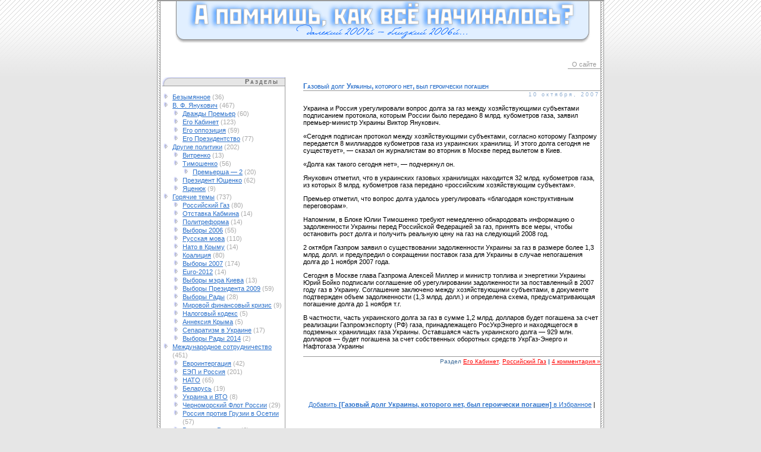

--- FILE ---
content_type: text/html; charset=UTF-8
request_url: http://ya2004.com.ua/2007/10/10/758/
body_size: 10786
content:
<!DOCTYPE html PUBLIC "-//W3C//DTD XHTML 1.0 Transitional//EN" "http://www.w3.org/TR/xhtml1/DTD/xhtml1-transitional.dtd">
<html xmlns="http://www.w3.org/1999/xhtml">

<head profile="http://gmpg.org/xfn/11">
	<meta http-equiv="Content-Type" content="text/html; charset=UTF-8" />

	<title>Газовый долг Украины, которого нет, был героически погашен | Официальный Сайт не Виктора Януковича и даже не Ющенко, но всё-же... @ Официальный Сайт не Виктора Януковича и даже не Ющенко, но всё-же&#8230;</title>
	
	<style type="text/css" media="screen">
		@import url( http://ya2004.com.ua/wp-content/themes/V4NY10/style.css );
	</style>


		<!-- All in One SEO 4.0.18 -->
		<meta name="description" content="Украина и Россия урегулировали вопрос долга за газ между хозяйствующими субъектами подписанием протокола, которым России было передано 8 млрд. кубометров газа, заявил премьер-министр Украины Виктор Янукович. «Сегодня подписан протокол между хозяйствующими субъектами, согласно которому Газпрому передается 8 миллиардов кубометров газа из украинских хранилищ. И этого долга сегодня не существует», — сказал он журналистам во вторник […]"/>
		<link rel="canonical" href="http://ya2004.com.ua/2007/10/10/758/" />
		<meta property="og:site_name" content="Официальный Сайт не Виктора Януковича и даже не Ющенко, но всё-же... | Былое и Думы" />
		<meta property="og:type" content="article" />
		<meta property="og:title" content="Газовый долг Украины, которого нет, был героически погашен | Официальный Сайт не Виктора Януковича и даже не Ющенко, но всё-же..." />
		<meta property="og:description" content="Украина и Россия урегулировали вопрос долга за газ между хозяйствующими субъектами подписанием протокола, которым России было передано 8 млрд. кубометров газа, заявил премьер-министр Украины Виктор Янукович. «Сегодня подписан протокол между хозяйствующими субъектами, согласно которому Газпрому передается 8 миллиардов кубометров газа из украинских хранилищ. И этого долга сегодня не существует», — сказал он журналистам во вторник […]" />
		<meta property="og:url" content="http://ya2004.com.ua/2007/10/10/758/" />
		<meta property="article:published_time" content="2007-10-10T05:31:18Z" />
		<meta property="article:modified_time" content="2007-10-10T05:31:18Z" />
		<meta property="twitter:card" content="summary" />
		<meta property="twitter:domain" content="ya2004.com.ua" />
		<meta property="twitter:title" content="Газовый долг Украины, которого нет, был героически погашен | Официальный Сайт не Виктора Януковича и даже не Ющенко, но всё-же..." />
		<meta property="twitter:description" content="Украина и Россия урегулировали вопрос долга за газ между хозяйствующими субъектами подписанием протокола, которым России было передано 8 млрд. кубометров газа, заявил премьер-министр Украины Виктор Янукович. «Сегодня подписан протокол между хозяйствующими субъектами, согласно которому Газпрому передается 8 миллиардов кубометров газа из украинских хранилищ. И этого долга сегодня не существует», — сказал он журналистам во вторник […]" />
		<script type="application/ld+json" class="aioseo-schema">
			{"@context":"https:\/\/schema.org","@graph":[{"@type":"WebSite","@id":"http:\/\/ya2004.com.ua\/#website","url":"http:\/\/ya2004.com.ua\/","name":"\u041e\u0444\u0438\u0446\u0438\u0430\u043b\u044c\u043d\u044b\u0439 \u0421\u0430\u0439\u0442 \u043d\u0435 \u0412\u0438\u043a\u0442\u043e\u0440\u0430 \u042f\u043d\u0443\u043a\u043e\u0432\u0438\u0447\u0430 \u0438 \u0434\u0430\u0436\u0435 \u043d\u0435 \u042e\u0449\u0435\u043d\u043a\u043e, \u043d\u043e \u0432\u0441\u0451-\u0436\u0435...","description":"\u0411\u044b\u043b\u043e\u0435 \u0438 \u0414\u0443\u043c\u044b","publisher":{"@id":"http:\/\/ya2004.com.ua\/#organization"}},{"@type":"Organization","@id":"http:\/\/ya2004.com.ua\/#organization","name":"\u041e\u0444\u0438\u0446\u0438\u0430\u043b\u044c\u043d\u044b\u0439 \u0421\u0430\u0439\u0442 \u043d\u0435 \u0412\u0438\u043a\u0442\u043e\u0440\u0430 \u042f\u043d\u0443\u043a\u043e\u0432\u0438\u0447\u0430 \u0438 \u0434\u0430\u0436\u0435 \u043d\u0435 \u042e\u0449\u0435\u043d\u043a\u043e, \u043d\u043e \u0432\u0441\u0451-\u0436\u0435...","url":"http:\/\/ya2004.com.ua\/"},{"@type":"BreadcrumbList","@id":"http:\/\/ya2004.com.ua\/2007\/10\/10\/758\/#breadcrumblist","itemListElement":[{"@type":"ListItem","@id":"http:\/\/ya2004.com.ua\/#listItem","position":"1","item":{"@id":"http:\/\/ya2004.com.ua\/#item","name":"\u0413\u043b\u0430\u0432\u043d\u0430\u044f","description":"\u041d\u0435\u043e\u0444\u0438\u0446\u0438\u0430\u043b\u044c\u043d\u044b\u0439 \u0441\u0430\u0439\u0442, \u0441 \u043d\u0435\u043e\u0444\u0438\u0446\u0438\u0430\u043b\u044c\u043d\u043e\u0439 \u043f\u043e\u0437\u0438\u0446\u0438\u0435\u0439 \u043f\u043e \u043e\u0444\u0438\u0446\u0438\u0430\u043b\u044c\u043d\u044b\u043c \u0432\u043e\u043f\u0440\u043e\u0441\u0430\u043c. \u0413\u043b\u0430\u0432\u043d\u044b\u0439 \u0446\u0438\u043c\u0435\u0441 - \u0437\u0430\u0433\u043e\u043b\u043e\u0432\u043a\u0438 \u043d\u043e\u0432\u043e\u0441\u0442\u0435\u0439. \u0422\u0430\u043a\u0438\u0435 \u043f\u0440\u0438\u044f\u0442\u043d\u043e \u043e\u0431\u0441\u0443\u0436\u0434\u0430\u0442\u044c \u0447\u0430\u0441\u0430\u043c\u0438. \u0421\u0443\u0440\u043e\u0432\u044b\u0435 \u0431\u0438\u0442\u0432\u044b \u043c\u0435\u0436\u0434\u0443 \u0441\u0442\u043e\u0440\u043e\u043d\u043d\u0438\u043a\u0430\u043c\u0438 \u043a\u0430\u0436\u0434\u043e\u0433\u043e \u043b\u0430\u0433\u0435\u0440\u044f.","url":"http:\/\/ya2004.com.ua\/"},"nextItem":"http:\/\/ya2004.com.ua\/2007\/#listItem"},{"@type":"ListItem","@id":"http:\/\/ya2004.com.ua\/2007\/#listItem","position":"2","item":{"@id":"http:\/\/ya2004.com.ua\/2007\/#item","name":"2007","url":"http:\/\/ya2004.com.ua\/2007\/"},"nextItem":"http:\/\/ya2004.com.ua\/2007\/10\/10\/#listItem","previousItem":"http:\/\/ya2004.com.ua\/#listItem"},{"@type":"ListItem","@id":"http:\/\/ya2004.com.ua\/2007\/10\/10\/#listItem","position":"3","item":{"@id":"http:\/\/ya2004.com.ua\/2007\/10\/10\/#item","name":"October","url":"http:\/\/ya2004.com.ua\/2007\/10\/10\/"},"nextItem":"http:\/\/ya2004.com.ua\/2007\/10\/10\/#listItem","previousItem":"http:\/\/ya2004.com.ua\/2007\/#listItem"},{"@type":"ListItem","@id":"http:\/\/ya2004.com.ua\/2007\/10\/10\/#listItem","position":"4","item":{"@id":"http:\/\/ya2004.com.ua\/2007\/10\/10\/#item","name":"10","url":"http:\/\/ya2004.com.ua\/2007\/10\/10\/"},"previousItem":"http:\/\/ya2004.com.ua\/2007\/10\/10\/#listItem"}]},{"@type":"Person","@id":"http:\/\/ya2004.com.ua\/author\/mixter\/#author","url":"http:\/\/ya2004.com.ua\/author\/mixter\/","name":"Mixter"},{"@type":"WebPage","@id":"http:\/\/ya2004.com.ua\/2007\/10\/10\/758\/#webpage","url":"http:\/\/ya2004.com.ua\/2007\/10\/10\/758\/","name":"\u0413\u0430\u0437\u043e\u0432\u044b\u0439 \u0434\u043e\u043b\u0433 \u0423\u043a\u0440\u0430\u0438\u043d\u044b, \u043a\u043e\u0442\u043e\u0440\u043e\u0433\u043e \u043d\u0435\u0442, \u0431\u044b\u043b \u0433\u0435\u0440\u043e\u0438\u0447\u0435\u0441\u043a\u0438 \u043f\u043e\u0433\u0430\u0448\u0435\u043d | \u041e\u0444\u0438\u0446\u0438\u0430\u043b\u044c\u043d\u044b\u0439 \u0421\u0430\u0439\u0442 \u043d\u0435 \u0412\u0438\u043a\u0442\u043e\u0440\u0430 \u042f\u043d\u0443\u043a\u043e\u0432\u0438\u0447\u0430 \u0438 \u0434\u0430\u0436\u0435 \u043d\u0435 \u042e\u0449\u0435\u043d\u043a\u043e, \u043d\u043e \u0432\u0441\u0451-\u0436\u0435...","description":"\u0423\u043a\u0440\u0430\u0438\u043d\u0430 \u0438 \u0420\u043e\u0441\u0441\u0438\u044f \u0443\u0440\u0435\u0433\u0443\u043b\u0438\u0440\u043e\u0432\u0430\u043b\u0438 \u0432\u043e\u043f\u0440\u043e\u0441 \u0434\u043e\u043b\u0433\u0430 \u0437\u0430 \u0433\u0430\u0437 \u043c\u0435\u0436\u0434\u0443 \u0445\u043e\u0437\u044f\u0439\u0441\u0442\u0432\u0443\u044e\u0449\u0438\u043c\u0438 \u0441\u0443\u0431\u044a\u0435\u043a\u0442\u0430\u043c\u0438 \u043f\u043e\u0434\u043f\u0438\u0441\u0430\u043d\u0438\u0435\u043c \u043f\u0440\u043e\u0442\u043e\u043a\u043e\u043b\u0430, \u043a\u043e\u0442\u043e\u0440\u044b\u043c \u0420\u043e\u0441\u0441\u0438\u0438 \u0431\u044b\u043b\u043e \u043f\u0435\u0440\u0435\u0434\u0430\u043d\u043e 8 \u043c\u043b\u0440\u0434. \u043a\u0443\u0431\u043e\u043c\u0435\u0442\u0440\u043e\u0432 \u0433\u0430\u0437\u0430, \u0437\u0430\u044f\u0432\u0438\u043b \u043f\u0440\u0435\u043c\u044c\u0435\u0440-\u043c\u0438\u043d\u0438\u0441\u0442\u0440 \u0423\u043a\u0440\u0430\u0438\u043d\u044b \u0412\u0438\u043a\u0442\u043e\u0440 \u042f\u043d\u0443\u043a\u043e\u0432\u0438\u0447. \u00ab\u0421\u0435\u0433\u043e\u0434\u043d\u044f \u043f\u043e\u0434\u043f\u0438\u0441\u0430\u043d \u043f\u0440\u043e\u0442\u043e\u043a\u043e\u043b \u043c\u0435\u0436\u0434\u0443 \u0445\u043e\u0437\u044f\u0439\u0441\u0442\u0432\u0443\u044e\u0449\u0438\u043c\u0438 \u0441\u0443\u0431\u044a\u0435\u043a\u0442\u0430\u043c\u0438, \u0441\u043e\u0433\u043b\u0430\u0441\u043d\u043e \u043a\u043e\u0442\u043e\u0440\u043e\u043c\u0443 \u0413\u0430\u0437\u043f\u0440\u043e\u043c\u0443 \u043f\u0435\u0440\u0435\u0434\u0430\u0435\u0442\u0441\u044f 8 \u043c\u0438\u043b\u043b\u0438\u0430\u0440\u0434\u043e\u0432 \u043a\u0443\u0431\u043e\u043c\u0435\u0442\u0440\u043e\u0432 \u0433\u0430\u0437\u0430 \u0438\u0437 \u0443\u043a\u0440\u0430\u0438\u043d\u0441\u043a\u0438\u0445 \u0445\u0440\u0430\u043d\u0438\u043b\u0438\u0449. \u0418 \u044d\u0442\u043e\u0433\u043e \u0434\u043e\u043b\u0433\u0430 \u0441\u0435\u0433\u043e\u0434\u043d\u044f \u043d\u0435 \u0441\u0443\u0449\u0435\u0441\u0442\u0432\u0443\u0435\u0442\u00bb, \u2014 \u0441\u043a\u0430\u0437\u0430\u043b \u043e\u043d \u0436\u0443\u0440\u043d\u0430\u043b\u0438\u0441\u0442\u0430\u043c \u0432\u043e \u0432\u0442\u043e\u0440\u043d\u0438\u043a [\u2026]","inLanguage":"ru-RU","isPartOf":{"@id":"http:\/\/ya2004.com.ua\/#website"},"breadcrumb":{"@id":"http:\/\/ya2004.com.ua\/2007\/10\/10\/758\/#breadcrumblist"},"author":"http:\/\/ya2004.com.ua\/2007\/10\/10\/758\/#author","creator":"http:\/\/ya2004.com.ua\/2007\/10\/10\/758\/#author","datePublished":"2007-10-10T05:31:18+02:00","dateModified":"2007-10-10T05:31:18+02:00"},{"@type":"Article","@id":"http:\/\/ya2004.com.ua\/2007\/10\/10\/758\/#article","name":"\u0413\u0430\u0437\u043e\u0432\u044b\u0439 \u0434\u043e\u043b\u0433 \u0423\u043a\u0440\u0430\u0438\u043d\u044b, \u043a\u043e\u0442\u043e\u0440\u043e\u0433\u043e \u043d\u0435\u0442, \u0431\u044b\u043b \u0433\u0435\u0440\u043e\u0438\u0447\u0435\u0441\u043a\u0438 \u043f\u043e\u0433\u0430\u0448\u0435\u043d | \u041e\u0444\u0438\u0446\u0438\u0430\u043b\u044c\u043d\u044b\u0439 \u0421\u0430\u0439\u0442 \u043d\u0435 \u0412\u0438\u043a\u0442\u043e\u0440\u0430 \u042f\u043d\u0443\u043a\u043e\u0432\u0438\u0447\u0430 \u0438 \u0434\u0430\u0436\u0435 \u043d\u0435 \u042e\u0449\u0435\u043d\u043a\u043e, \u043d\u043e \u0432\u0441\u0451-\u0436\u0435...","description":"\u0423\u043a\u0440\u0430\u0438\u043d\u0430 \u0438 \u0420\u043e\u0441\u0441\u0438\u044f \u0443\u0440\u0435\u0433\u0443\u043b\u0438\u0440\u043e\u0432\u0430\u043b\u0438 \u0432\u043e\u043f\u0440\u043e\u0441 \u0434\u043e\u043b\u0433\u0430 \u0437\u0430 \u0433\u0430\u0437 \u043c\u0435\u0436\u0434\u0443 \u0445\u043e\u0437\u044f\u0439\u0441\u0442\u0432\u0443\u044e\u0449\u0438\u043c\u0438 \u0441\u0443\u0431\u044a\u0435\u043a\u0442\u0430\u043c\u0438 \u043f\u043e\u0434\u043f\u0438\u0441\u0430\u043d\u0438\u0435\u043c \u043f\u0440\u043e\u0442\u043e\u043a\u043e\u043b\u0430, \u043a\u043e\u0442\u043e\u0440\u044b\u043c \u0420\u043e\u0441\u0441\u0438\u0438 \u0431\u044b\u043b\u043e \u043f\u0435\u0440\u0435\u0434\u0430\u043d\u043e 8 \u043c\u043b\u0440\u0434. \u043a\u0443\u0431\u043e\u043c\u0435\u0442\u0440\u043e\u0432 \u0433\u0430\u0437\u0430, \u0437\u0430\u044f\u0432\u0438\u043b \u043f\u0440\u0435\u043c\u044c\u0435\u0440-\u043c\u0438\u043d\u0438\u0441\u0442\u0440 \u0423\u043a\u0440\u0430\u0438\u043d\u044b \u0412\u0438\u043a\u0442\u043e\u0440 \u042f\u043d\u0443\u043a\u043e\u0432\u0438\u0447. \u00ab\u0421\u0435\u0433\u043e\u0434\u043d\u044f \u043f\u043e\u0434\u043f\u0438\u0441\u0430\u043d \u043f\u0440\u043e\u0442\u043e\u043a\u043e\u043b \u043c\u0435\u0436\u0434\u0443 \u0445\u043e\u0437\u044f\u0439\u0441\u0442\u0432\u0443\u044e\u0449\u0438\u043c\u0438 \u0441\u0443\u0431\u044a\u0435\u043a\u0442\u0430\u043c\u0438, \u0441\u043e\u0433\u043b\u0430\u0441\u043d\u043e \u043a\u043e\u0442\u043e\u0440\u043e\u043c\u0443 \u0413\u0430\u0437\u043f\u0440\u043e\u043c\u0443 \u043f\u0435\u0440\u0435\u0434\u0430\u0435\u0442\u0441\u044f 8 \u043c\u0438\u043b\u043b\u0438\u0430\u0440\u0434\u043e\u0432 \u043a\u0443\u0431\u043e\u043c\u0435\u0442\u0440\u043e\u0432 \u0433\u0430\u0437\u0430 \u0438\u0437 \u0443\u043a\u0440\u0430\u0438\u043d\u0441\u043a\u0438\u0445 \u0445\u0440\u0430\u043d\u0438\u043b\u0438\u0449. \u0418 \u044d\u0442\u043e\u0433\u043e \u0434\u043e\u043b\u0433\u0430 \u0441\u0435\u0433\u043e\u0434\u043d\u044f \u043d\u0435 \u0441\u0443\u0449\u0435\u0441\u0442\u0432\u0443\u0435\u0442\u00bb, \u2014 \u0441\u043a\u0430\u0437\u0430\u043b \u043e\u043d \u0436\u0443\u0440\u043d\u0430\u043b\u0438\u0441\u0442\u0430\u043c \u0432\u043e \u0432\u0442\u043e\u0440\u043d\u0438\u043a [\u2026]","headline":"\u0413\u0430\u0437\u043e\u0432\u044b\u0439 \u0434\u043e\u043b\u0433 \u0423\u043a\u0440\u0430\u0438\u043d\u044b, \u043a\u043e\u0442\u043e\u0440\u043e\u0433\u043e \u043d\u0435\u0442, \u0431\u044b\u043b \u0433\u0435\u0440\u043e\u0438\u0447\u0435\u0441\u043a\u0438 \u043f\u043e\u0433\u0430\u0448\u0435\u043d","author":{"@id":"http:\/\/ya2004.com.ua\/author\/mixter\/#author"},"publisher":{"@id":"http:\/\/ya2004.com.ua\/#organization"},"datePublished":"2007-10-10T05:31:18+02:00","dateModified":"2007-10-10T05:31:18+02:00","commentCount":"4","articleSection":"\u0415\u0433\u043e \u041a\u0430\u0431\u0438\u043d\u0435\u0442, \u0420\u043e\u0441\u0441\u0438\u0439\u0441\u043a\u0438\u0439 \u0413\u0430\u0437","mainEntityOfPage":{"@id":"http:\/\/ya2004.com.ua\/2007\/10\/10\/758\/#webpage"},"isPartOf":{"@id":"http:\/\/ya2004.com.ua\/2007\/10\/10\/758\/#webpage"}}]}
		</script>
		<!-- All in One SEO -->

<link rel='dns-prefetch' href='//s.w.org' />
		<script type="text/javascript">
			window._wpemojiSettings = {"baseUrl":"https:\/\/s.w.org\/images\/core\/emoji\/13.0.1\/72x72\/","ext":".png","svgUrl":"https:\/\/s.w.org\/images\/core\/emoji\/13.0.1\/svg\/","svgExt":".svg","source":{"concatemoji":"http:\/\/ya2004.com.ua\/wp-includes\/js\/wp-emoji-release.min.js?ver=5.6"}};
			!function(e,a,t){var r,n,o,i,p=a.createElement("canvas"),s=p.getContext&&p.getContext("2d");function c(e,t){var a=String.fromCharCode;s.clearRect(0,0,p.width,p.height),s.fillText(a.apply(this,e),0,0);var r=p.toDataURL();return s.clearRect(0,0,p.width,p.height),s.fillText(a.apply(this,t),0,0),r===p.toDataURL()}function l(e){if(!s||!s.fillText)return!1;switch(s.textBaseline="top",s.font="600 32px Arial",e){case"flag":return!c([127987,65039,8205,9895,65039],[127987,65039,8203,9895,65039])&&(!c([55356,56826,55356,56819],[55356,56826,8203,55356,56819])&&!c([55356,57332,56128,56423,56128,56418,56128,56421,56128,56430,56128,56423,56128,56447],[55356,57332,8203,56128,56423,8203,56128,56418,8203,56128,56421,8203,56128,56430,8203,56128,56423,8203,56128,56447]));case"emoji":return!c([55357,56424,8205,55356,57212],[55357,56424,8203,55356,57212])}return!1}function d(e){var t=a.createElement("script");t.src=e,t.defer=t.type="text/javascript",a.getElementsByTagName("head")[0].appendChild(t)}for(i=Array("flag","emoji"),t.supports={everything:!0,everythingExceptFlag:!0},o=0;o<i.length;o++)t.supports[i[o]]=l(i[o]),t.supports.everything=t.supports.everything&&t.supports[i[o]],"flag"!==i[o]&&(t.supports.everythingExceptFlag=t.supports.everythingExceptFlag&&t.supports[i[o]]);t.supports.everythingExceptFlag=t.supports.everythingExceptFlag&&!t.supports.flag,t.DOMReady=!1,t.readyCallback=function(){t.DOMReady=!0},t.supports.everything||(n=function(){t.readyCallback()},a.addEventListener?(a.addEventListener("DOMContentLoaded",n,!1),e.addEventListener("load",n,!1)):(e.attachEvent("onload",n),a.attachEvent("onreadystatechange",function(){"complete"===a.readyState&&t.readyCallback()})),(r=t.source||{}).concatemoji?d(r.concatemoji):r.wpemoji&&r.twemoji&&(d(r.twemoji),d(r.wpemoji)))}(window,document,window._wpemojiSettings);
		</script>
		<style type="text/css">
img.wp-smiley,
img.emoji {
	display: inline !important;
	border: none !important;
	box-shadow: none !important;
	height: 1em !important;
	width: 1em !important;
	margin: 0 .07em !important;
	vertical-align: -0.1em !important;
	background: none !important;
	padding: 0 !important;
}
</style>
	<link rel='stylesheet' id='litespeed-cache-dummy-css'  href='http://ya2004.com.ua/wp-content/plugins/litespeed-cache/assets/css/litespeed-dummy.css?ver=5.6' type='text/css' media='all' />
<link rel='stylesheet' id='wp-block-library-css'  href='http://ya2004.com.ua/wp-includes/css/dist/block-library/style.min.css?ver=5.6' type='text/css' media='all' />
<link rel="https://api.w.org/" href="http://ya2004.com.ua/wp-json/" /><link rel="alternate" type="application/json" href="http://ya2004.com.ua/wp-json/wp/v2/posts/758" /><link rel='shortlink' href='http://ya2004.com.ua/?p=758' />
<link rel="alternate" type="application/json+oembed" href="http://ya2004.com.ua/wp-json/oembed/1.0/embed?url=http%3A%2F%2Fya2004.com.ua%2F2007%2F10%2F10%2F758%2F" />
<link rel="alternate" type="text/xml+oembed" href="http://ya2004.com.ua/wp-json/oembed/1.0/embed?url=http%3A%2F%2Fya2004.com.ua%2F2007%2F10%2F10%2F758%2F&#038;format=xml" />

</head>

<body>
<script type="text/javascript">
window.google_analytics_uacct = "UA-3353920-27";
</script>


	<!-- BEGIN CONTAINER -->
		<div id="container">
			<!-- BEGIN HEADER -->
				<div id="header">
					<div class="blogtitle">
<a href=http://ya2004.com.ua><img src=http://ya2004.com.ua/wp-content/themes/V4NY10/images/header.gif border=0 /></a>


</div>
				</div>


<div id="top_google">
<center>

</center>
</div>

				
				 <div id="navcontainer">
<noindex><!-- bigmir)net TOP 100 GIF 1x1 --><script language="javascript"><!--
bmQ='<img src=http://c.bigmir.net/?s124307&t6'
bmD=document
bmD.cookie="b=b"
if(bmD.cookie)bmQ+='&c1'
//--></script><script language="javascript1.2"><!-- 
bmS=screen;bmQ+='&d'+(bmS.colorDepth?bmS.colorDepth:bmS.pixelDepth)+"&r"+bmS.width;
//--></script><script language="javascript"><!--
bmF = bmD.referrer.slice(7);
((bmI=bmF.indexOf('/'))!=-1)?(bmF=bmF.substring(0,bmI)):(bmI=bmF.length);
if(bmF!=window.location.href.substring(7,7+bmI))bmQ+='&f'+escape(bmD.referrer);
bmD.write(bmQ+" border=0 width=1 height=1>");
//--></script>
<!-- bigmir)net TOP 100 -->

<!--begin of Rambler's Top100 code -->
<a href="http://top100.rambler.ru/top100/">
<img src="http://counter.rambler.ru/top100.cnt?838162" alt="" width=1 height=1 border=0></a>
<!--end of Top100 code--></noindex>
					<ul id="navlist">
	
					<li class="page_item page-item-34"><a href="http://ya2004.com.ua/about/">О сайте</a></li>
					</ul>
				</div>
			<!-- END HEADER -->
 			<!-- BEGIN CONTENT LEFT -->
				<div id="contentleft">
	
			
			<div class="boxSidebar">
			<div class="titolobox2">
			Разделы	
			</div>
				<ul>
				<li class="cat-item cat-item-1"><a href="http://ya2004.com.ua/category/uncategorised/">Безымянное</a> (36)
</li>
	<li class="cat-item cat-item-3"><a href="http://ya2004.com.ua/category/yanukovich/">В. Ф. Янукович</a> (467)
<ul class='children'>
	<li class="cat-item cat-item-23"><a href="http://ya2004.com.ua/category/yanukovich/double-pm/">Дважды Премьер</a> (60)
</li>
	<li class="cat-item cat-item-24"><a href="http://ya2004.com.ua/category/yanukovich/cabinet/">Его Кабинет</a> (123)
</li>
	<li class="cat-item cat-item-28"><a href="http://ya2004.com.ua/category/yanukovich/opposition/">Его оппозиция</a> (59)
</li>
	<li class="cat-item cat-item-209"><a href="http://ya2004.com.ua/category/yanukovich/ya-president/">Его Президентство</a> (77)
</li>
</ul>
</li>
	<li class="cat-item cat-item-4"><a href="http://ya2004.com.ua/category/other-politics/">Другие политики</a> (202)
<ul class='children'>
	<li class="cat-item cat-item-7"><a href="http://ya2004.com.ua/category/other-politics/vitrenko/">Витренко</a> (13)
</li>
	<li class="cat-item cat-item-8"><a href="http://ya2004.com.ua/category/other-politics/timoshenko/">Тимошенко</a> (56)
	<ul class='children'>
	<li class="cat-item cat-item-30"><a href="http://ya2004.com.ua/category/other-politics/timoshenko/ministress-2/">Премьерша &#8212; 2</a> (20)
</li>
	</ul>
</li>
	<li class="cat-item cat-item-25"><a href="http://ya2004.com.ua/category/other-politics/president-yuschenko/">Президент Ющенко</a> (62)
</li>
	<li class="cat-item cat-item-32"><a href="http://ya2004.com.ua/category/other-politics/yatsenyuk/">Яценюк</a> (9)
</li>
</ul>
</li>
	<li class="cat-item cat-item-5"><a href="http://ya2004.com.ua/category/hot-topics/">Горячие темы</a> (737)
<ul class='children'>
	<li class="cat-item cat-item-6"><a href="http://ya2004.com.ua/category/hot-topics/russian-gas-to-ukraine/">Российский Газ</a> (80)
</li>
	<li class="cat-item cat-item-9"><a href="http://ya2004.com.ua/category/hot-topics/otstavka-pravitelstva/">Отставка Кабмина</a> (14)
</li>
	<li class="cat-item cat-item-10"><a href="http://ya2004.com.ua/category/hot-topics/politreforma/">Политреформа</a> (14)
</li>
	<li class="cat-item cat-item-16"><a href="http://ya2004.com.ua/category/hot-topics/vybory-2006/">Выборы 2006</a> (55)
</li>
	<li class="cat-item cat-item-18"><a href="http://ya2004.com.ua/category/hot-topics/russian-language/">Русская мова</a> (110)
</li>
	<li class="cat-item cat-item-19"><a href="http://ya2004.com.ua/category/hot-topics/nato-in-crimea/">Нато в Крыму</a> (14)
</li>
	<li class="cat-item cat-item-20"><a href="http://ya2004.com.ua/category/hot-topics/coalition/">Коалиция</a> (80)
</li>
	<li class="cat-item cat-item-26"><a href="http://ya2004.com.ua/category/hot-topics/vybory-2007/">Выборы 2007</a> (174)
</li>
	<li class="cat-item cat-item-31"><a href="http://ya2004.com.ua/category/hot-topics/euro-2012/">Euro-2012</a> (14)
</li>
	<li class="cat-item cat-item-33"><a href="http://ya2004.com.ua/category/hot-topics/kiev-major-election/">Выборы мэра Киева</a> (13)
</li>
	<li class="cat-item cat-item-35"><a href="http://ya2004.com.ua/category/hot-topics/ukraine-president-election-2009/">Выборы Президента 2009</a> (59)
</li>
	<li class="cat-item cat-item-38"><a href="http://ya2004.com.ua/category/hot-topics/rada-election-2009/">Выборы Рады</a> (28)
</li>
	<li class="cat-item cat-item-39"><a href="http://ya2004.com.ua/category/hot-topics/world-finance-crisis/">Мировой финансовый кризис</a> (9)
</li>
	<li class="cat-item cat-item-301"><a href="http://ya2004.com.ua/category/hot-topics/%d0%bd%d0%b0%d0%bb%d0%be%d0%b3%d0%be%d0%b2%d1%8b%d0%b9-%d0%ba%d0%be%d0%b4%d0%b5%d0%ba%d1%81-hot-topics/">Налоговый кодекс</a> (5)
</li>
	<li class="cat-item cat-item-363"><a href="http://ya2004.com.ua/category/hot-topics/%d0%b0%d0%bd%d0%bd%d0%b5%d0%ba%d1%81%d0%b8%d1%8f-%d0%ba%d1%80%d1%8b%d0%bc%d0%b0/">Аннексия Крыма</a> (5)
</li>
	<li class="cat-item cat-item-365"><a href="http://ya2004.com.ua/category/hot-topics/%d1%81%d0%b5%d0%bf%d0%b0%d1%80%d0%b0%d1%82%d0%b8%d0%b7%d0%bc-%d0%b2-%d1%83%d0%ba%d1%80%d0%b0%d0%b8%d0%bd%d0%b5/">Сепаратизм в Украине</a> (17)
</li>
	<li class="cat-item cat-item-374"><a href="http://ya2004.com.ua/category/hot-topics/%d0%b2%d1%8b%d0%b1%d0%be%d1%80%d1%8b-%d1%80%d0%b0%d0%b4%d1%8b-2014/">Выборы Рады 2014</a> (2)
</li>
</ul>
</li>
	<li class="cat-item cat-item-12"><a href="http://ya2004.com.ua/category/international-partnership/">Международное сотрудничество</a> (451)
<ul class='children'>
	<li class="cat-item cat-item-11"><a href="http://ya2004.com.ua/category/international-partnership/eurointegration/">Евроинтергация</a> (42)
</li>
	<li class="cat-item cat-item-13"><a href="http://ya2004.com.ua/category/international-partnership/rus/">ЕЭП и Россия</a> (201)
</li>
	<li class="cat-item cat-item-14"><a href="http://ya2004.com.ua/category/international-partnership/iaoi/">НАТО</a> (65)
</li>
	<li class="cat-item cat-item-17"><a href="http://ya2004.com.ua/category/international-partnership/belarus/">Беларусь</a> (19)
</li>
	<li class="cat-item cat-item-34"><a href="http://ya2004.com.ua/category/international-partnership/ukraine-and-wto/">Украина и ВТО</a> (8)
</li>
	<li class="cat-item cat-item-36"><a href="http://ya2004.com.ua/category/international-partnership/russia-fleet-in-ukraine/">Черноморский Флот России</a> (29)
</li>
	<li class="cat-item cat-item-37"><a href="http://ya2004.com.ua/category/international-partnership/osetia/">Россия против Грузии в Осетии</a> (57)
</li>
	<li class="cat-item cat-item-373"><a href="http://ya2004.com.ua/category/international-partnership/%d0%b2%d1%82%d0%be%d1%80%d0%b6%d0%b5%d0%bd%d0%b8%d0%b5-%d1%80%d0%be%d1%81%d1%81%d0%b8%d0%b8/">Вторжение России</a> (6)
</li>
</ul>
</li>
	<li class="cat-item cat-item-21"><a href="http://ya2004.com.ua/category/sub-political/">Околополитическое</a> (376)
<ul class='children'>
	<li class="cat-item cat-item-27"><a href="http://ya2004.com.ua/category/sub-political/observer/">Observer</a> (12)
</li>
	<li class="cat-item cat-item-29"><a href="http://ya2004.com.ua/category/sub-political/history/">История Украины</a> (63)
</li>
</ul>
</li>
	<li class="cat-item cat-item-22"><a href="http://ya2004.com.ua/category/opinions/">Мнения</a> (125)
</li>
	<li class="cat-item cat-item-362"><a href="http://ya2004.com.ua/category/%d0%bc%d0%b0%d0%b9%d0%b4%d0%b0%d0%bd-2013/">Майдан 2013</a> (23)
</li>
	<li class="cat-item cat-item-364"><a href="http://ya2004.com.ua/category/%d1%83%d0%ba%d1%80%d0%b0%d0%b8%d0%bd%d1%81%d0%ba%d0%b8%d0%b9-%d1%81%d0%b5%d0%bf%d0%b0%d1%80%d0%b0%d1%82%d0%b8%d0%b7%d0%bc/">Украинский сепаратизм</a> (37)
</li>
	<li class="cat-item cat-item-372"><a href="http://ya2004.com.ua/category/%d0%bf%d0%be%d1%80%d0%be%d1%88%d0%b5%d0%bd%d0%ba%d0%be/">Порошенко</a> (3)
</li>
	 
		</ul>

			</div>
			
		
	
<div class="boxSidebar">		
	<div class="titolobox2">Поиск </div>
				<div align="center">
      			<form id="searchform" method="get" action="http://ya2004.com.ua/index.php">
        		
          		<input type="text" name="s" size="18" />
          		<br />
          		<input type="submit" id="buton" name="Submit" value="Искать" />
        	     				</form>
				</div>
</div>

			<noindex><div class="boxSidebar">
			<div class="titolobox2">Добавить в RSS-ленту</div>
					<ul><!-- please don't remove credits -->
						<li><a href="http://ya2004.com.ua/feed/" rel=nofollow>RSS2 Posts</a></li>
						<li><a href="http://ya2004.com.ua/comments/feed/" rel=nofollow>RSS2 Comments</a></li>
					</ul>
			</div></noindex>
			
	<div class="boxSidebar">
	





			</div>

<br />
<div class="boxSidebar">
			<div class="titolobox2">Архивы</div>
					<ul>
	<li><a href='http://ya2004.com.ua/2015/07/'>Июль 2015</a></li>
	<li><a href='http://ya2004.com.ua/2015/04/'>Апрель 2015</a></li>
	<li><a href='http://ya2004.com.ua/2015/03/'>Март 2015</a></li>
	<li><a href='http://ya2004.com.ua/2015/02/'>Февраль 2015</a></li>
	<li><a href='http://ya2004.com.ua/2015/01/'>Январь 2015</a></li>
	<li><a href='http://ya2004.com.ua/2014/12/'>Декабрь 2014</a></li>
	<li><a href='http://ya2004.com.ua/2014/11/'>Ноябрь 2014</a></li>
	<li><a href='http://ya2004.com.ua/2014/10/'>Октябрь 2014</a></li>
	<li><a href='http://ya2004.com.ua/2014/09/'>Сентябрь 2014</a></li>
	<li><a href='http://ya2004.com.ua/2014/08/'>Август 2014</a></li>
	<li><a href='http://ya2004.com.ua/2014/07/'>Июль 2014</a></li>
	<li><a href='http://ya2004.com.ua/2014/06/'>Июнь 2014</a></li>
	<li><a href='http://ya2004.com.ua/2014/05/'>Май 2014</a></li>
	<li><a href='http://ya2004.com.ua/2014/04/'>Апрель 2014</a></li>
	<li><a href='http://ya2004.com.ua/2014/03/'>Март 2014</a></li>
	<li><a href='http://ya2004.com.ua/2014/02/'>Февраль 2014</a></li>
	<li><a href='http://ya2004.com.ua/2014/01/'>Январь 2014</a></li>
	<li><a href='http://ya2004.com.ua/2013/12/'>Декабрь 2013</a></li>
	<li><a href='http://ya2004.com.ua/2013/11/'>Ноябрь 2013</a></li>
	<li><a href='http://ya2004.com.ua/2013/10/'>Октябрь 2013</a></li>
	<li><a href='http://ya2004.com.ua/2013/09/'>Сентябрь 2013</a></li>
	<li><a href='http://ya2004.com.ua/2013/08/'>Август 2013</a></li>
	<li><a href='http://ya2004.com.ua/2013/07/'>Июль 2013</a></li>
	<li><a href='http://ya2004.com.ua/2013/06/'>Июнь 2013</a></li>
	<li><a href='http://ya2004.com.ua/2013/05/'>Май 2013</a></li>
	<li><a href='http://ya2004.com.ua/2013/04/'>Апрель 2013</a></li>
	<li><a href='http://ya2004.com.ua/2013/03/'>Март 2013</a></li>
	<li><a href='http://ya2004.com.ua/2013/02/'>Февраль 2013</a></li>
	<li><a href='http://ya2004.com.ua/2013/01/'>Январь 2013</a></li>
	<li><a href='http://ya2004.com.ua/2012/11/'>Ноябрь 2012</a></li>
	<li><a href='http://ya2004.com.ua/2012/10/'>Октябрь 2012</a></li>
	<li><a href='http://ya2004.com.ua/2012/09/'>Сентябрь 2012</a></li>
	<li><a href='http://ya2004.com.ua/2012/08/'>Август 2012</a></li>
	<li><a href='http://ya2004.com.ua/2012/07/'>Июль 2012</a></li>
	<li><a href='http://ya2004.com.ua/2012/06/'>Июнь 2012</a></li>
	<li><a href='http://ya2004.com.ua/2012/05/'>Май 2012</a></li>
	<li><a href='http://ya2004.com.ua/2012/04/'>Апрель 2012</a></li>
	<li><a href='http://ya2004.com.ua/2012/03/'>Март 2012</a></li>
	<li><a href='http://ya2004.com.ua/2012/02/'>Февраль 2012</a></li>
	<li><a href='http://ya2004.com.ua/2012/01/'>Январь 2012</a></li>
	<li><a href='http://ya2004.com.ua/2011/12/'>Декабрь 2011</a></li>
	<li><a href='http://ya2004.com.ua/2011/11/'>Ноябрь 2011</a></li>
	<li><a href='http://ya2004.com.ua/2011/10/'>Октябрь 2011</a></li>
	<li><a href='http://ya2004.com.ua/2011/09/'>Сентябрь 2011</a></li>
	<li><a href='http://ya2004.com.ua/2011/08/'>Август 2011</a></li>
	<li><a href='http://ya2004.com.ua/2011/07/'>Июль 2011</a></li>
	<li><a href='http://ya2004.com.ua/2011/06/'>Июнь 2011</a></li>
	<li><a href='http://ya2004.com.ua/2011/05/'>Май 2011</a></li>
	<li><a href='http://ya2004.com.ua/2011/04/'>Апрель 2011</a></li>
	<li><a href='http://ya2004.com.ua/2011/03/'>Март 2011</a></li>
	<li><a href='http://ya2004.com.ua/2011/02/'>Февраль 2011</a></li>
	<li><a href='http://ya2004.com.ua/2011/01/'>Январь 2011</a></li>
	<li><a href='http://ya2004.com.ua/2010/12/'>Декабрь 2010</a></li>
	<li><a href='http://ya2004.com.ua/2010/11/'>Ноябрь 2010</a></li>
	<li><a href='http://ya2004.com.ua/2010/10/'>Октябрь 2010</a></li>
	<li><a href='http://ya2004.com.ua/2010/09/'>Сентябрь 2010</a></li>
	<li><a href='http://ya2004.com.ua/2010/08/'>Август 2010</a></li>
	<li><a href='http://ya2004.com.ua/2010/07/'>Июль 2010</a></li>
	<li><a href='http://ya2004.com.ua/2010/06/'>Июнь 2010</a></li>
	<li><a href='http://ya2004.com.ua/2010/05/'>Май 2010</a></li>
	<li><a href='http://ya2004.com.ua/2010/04/'>Апрель 2010</a></li>
	<li><a href='http://ya2004.com.ua/2010/03/'>Март 2010</a></li>
	<li><a href='http://ya2004.com.ua/2010/02/'>Февраль 2010</a></li>
	<li><a href='http://ya2004.com.ua/2010/01/'>Январь 2010</a></li>
	<li><a href='http://ya2004.com.ua/2009/12/'>Декабрь 2009</a></li>
	<li><a href='http://ya2004.com.ua/2009/11/'>Ноябрь 2009</a></li>
	<li><a href='http://ya2004.com.ua/2009/10/'>Октябрь 2009</a></li>
	<li><a href='http://ya2004.com.ua/2009/09/'>Сентябрь 2009</a></li>
	<li><a href='http://ya2004.com.ua/2009/08/'>Август 2009</a></li>
	<li><a href='http://ya2004.com.ua/2009/07/'>Июль 2009</a></li>
	<li><a href='http://ya2004.com.ua/2009/06/'>Июнь 2009</a></li>
	<li><a href='http://ya2004.com.ua/2009/05/'>Май 2009</a></li>
	<li><a href='http://ya2004.com.ua/2009/04/'>Апрель 2009</a></li>
	<li><a href='http://ya2004.com.ua/2009/03/'>Март 2009</a></li>
	<li><a href='http://ya2004.com.ua/2009/02/'>Февраль 2009</a></li>
	<li><a href='http://ya2004.com.ua/2009/01/'>Январь 2009</a></li>
	<li><a href='http://ya2004.com.ua/2008/12/'>Декабрь 2008</a></li>
	<li><a href='http://ya2004.com.ua/2008/11/'>Ноябрь 2008</a></li>
	<li><a href='http://ya2004.com.ua/2008/10/'>Октябрь 2008</a></li>
	<li><a href='http://ya2004.com.ua/2008/09/'>Сентябрь 2008</a></li>
	<li><a href='http://ya2004.com.ua/2008/08/'>Август 2008</a></li>
	<li><a href='http://ya2004.com.ua/2008/07/'>Июль 2008</a></li>
	<li><a href='http://ya2004.com.ua/2008/06/'>Июнь 2008</a></li>
	<li><a href='http://ya2004.com.ua/2008/05/'>Май 2008</a></li>
	<li><a href='http://ya2004.com.ua/2008/04/'>Апрель 2008</a></li>
	<li><a href='http://ya2004.com.ua/2008/03/'>Март 2008</a></li>
	<li><a href='http://ya2004.com.ua/2008/02/'>Февраль 2008</a></li>
	<li><a href='http://ya2004.com.ua/2008/01/'>Январь 2008</a></li>
	<li><a href='http://ya2004.com.ua/2007/12/'>Декабрь 2007</a></li>
	<li><a href='http://ya2004.com.ua/2007/11/'>Ноябрь 2007</a></li>
	<li><a href='http://ya2004.com.ua/2007/10/'>Октябрь 2007</a></li>
	<li><a href='http://ya2004.com.ua/2007/09/'>Сентябрь 2007</a></li>
	<li><a href='http://ya2004.com.ua/2007/08/'>Август 2007</a></li>
	<li><a href='http://ya2004.com.ua/2007/07/'>Июль 2007</a></li>
	<li><a href='http://ya2004.com.ua/2007/06/'>Июнь 2007</a></li>
	<li><a href='http://ya2004.com.ua/2007/05/'>Май 2007</a></li>
	<li><a href='http://ya2004.com.ua/2007/04/'>Апрель 2007</a></li>
	<li><a href='http://ya2004.com.ua/2007/03/'>Март 2007</a></li>
	<li><a href='http://ya2004.com.ua/2007/02/'>Февраль 2007</a></li>
	<li><a href='http://ya2004.com.ua/2007/01/'>Январь 2007</a></li>
	<li><a href='http://ya2004.com.ua/2006/12/'>Декабрь 2006</a></li>
	<li><a href='http://ya2004.com.ua/2006/11/'>Ноябрь 2006</a></li>
	<li><a href='http://ya2004.com.ua/2006/10/'>Октябрь 2006</a></li>
	<li><a href='http://ya2004.com.ua/2006/09/'>Сентябрь 2006</a></li>
	<li><a href='http://ya2004.com.ua/2006/08/'>Август 2006</a></li>
	<li><a href='http://ya2004.com.ua/2006/07/'>Июль 2006</a></li>
	<li><a href='http://ya2004.com.ua/2006/06/'>Июнь 2006</a></li>
	<li><a href='http://ya2004.com.ua/2006/05/'>Май 2006</a></li>
	<li><a href='http://ya2004.com.ua/2006/04/'>Апрель 2006</a></li>
	<li><a href='http://ya2004.com.ua/2006/03/'>Март 2006</a></li>
	<li><a href='http://ya2004.com.ua/2006/02/'>Февраль 2006</a></li>
	<li><a href='http://ya2004.com.ua/2006/01/'>Январь 2006</a></li>
	<li><a href='http://ya2004.com.ua/2005/12/'>Декабрь 2005</a></li>
					</ul>
			</div>
			
<div class="boxSidebar">		





</div>			
			
			

				</div>
			<!-- END CONTENT LEFT -->
			<!-- BEGIN CONTENT -->
				<div id="content" class="narrowcolumn">
			
						
			<div class="post">
				<h1><a href="http://ya2004.com.ua/2007/10/10/758/" 

	rel="bookmark"	
	 title="Ссылка на Газовый долг Украины, которого нет, был героически погашен">Газовый долг Украины, которого нет, был героически погашен</a></h1>
				<div class="datepost">10 октября, 2007</div>
				
				<div class="entry">
					<p>Украина и Россия урегулировали вопрос долга за газ между хозяйствующими субъектами подписанием протокола, которым России было передано 8 млрд. кубометров газа, заявил премьер-министр Украины Виктор Янукович.</p>
<p>&#171;Сегодня подписан протокол между хозяйствующими субъектами, согласно которому Газпрому передается 8 миллиардов кубометров газа из украинских хранилищ. И этого долга сегодня не существует&#187;, &#8212; сказал он журналистам во вторник в Москве перед вылетом в Киев.</p>
<p><span id="more-758"></span></p>
<p>&#171;Долга как такого сегодня нет&#187;, &#8212; подчеркнул он.</p>
<p>Янукович отметил, что в украинских газовых хранилищах находится 32 млрд. кубометров газа, из которых 8 млрд. кубометров газа передано &#171;российским хозяйствующим субъектам&#187;.</p>
<p>Премьер отметил, что вопрос долга удалось урегулировать &#171;благодаря конструктивным переговорам&#187;.</p>
<p>Напомним, в Блоке Юлии Тимошенко требуют немедленно обнародовать информацию о задолженности Украины перед Российской Федерацией за газ, принять все меры, чтобы остановить рост долга и получить реальную цену на газ на следующий 2008 год.</p>
<p>2 октября Газпром заявил о существовании задолженности Украины за газ в размере более 1,3 млрд. долл. и предупредил о сокращении поставок газа для Украины в случае непогашения долга до 1 ноября 2007 года.</p>
<p>Сегодня в Москве глава Газпрома Алексей Миллер и министр топлива и энергетики Украины Юрий Бойко подписали соглашение об урегулировании задолженности за поставленный в 2007 году газ в Украину. Соглашение заключено между хозяйствующими субъектами, в документе подтвержден объем задолженности (1,3 млрд. долл.) и определена схема, предусматривающая погашение долга до 1 ноября т.г.</p>
<p>В частности, часть украинского долга за газ в сумме 1,2 млрд. долларов будет погашена за счет реализации Газпромэкспорту (РФ) газа, принадлежащего РосУкрЭнерго и находящегося в подземных хранилищах газа Украины. Оставшаяся часть украинского долга &#8212; 929 млн. долларов &#8212; будет погашена за счет собственных оборотных средств УкрГаз-Энерго и Нафтогаза Украины</p>
				</div>
				<div class="postmetadata">Раздел <a href="http://ya2004.com.ua/category/yanukovich/cabinet/" rel="category tag">Его Кабинет</a>, <a href="http://ya2004.com.ua/category/hot-topics/russian-gas-to-ukraine/" rel="category tag">Российский Газ</a> <strong>|</strong>   <a href="http://ya2004.com.ua/2007/10/10/758/#comments">4  комментария &#187;</a></div>
			</div>

<center>
</center>

	
<!-- You can start editing here. --><br /><br />

<center>
<script type="text/javascript"><!--
google_ad_client = "pub-4841428341640457";
google_ad_width = 468;
google_ad_height = 15;
google_ad_format = "468x15_0ads_al_s";
//2007-04-22: ya2004-links-after-article
google_ad_channel = "8270326172";
google_color_border = "FFFFFF";
google_color_bg = "FFFFFF";
google_color_link = "2D72CB";
google_color_text = "333333";
google_color_url = "2D72CB";
//-->
</script>
<script type="text/javascript"
  src="http://pagead2.googlesyndication.com/pagead/show_ads.js">
</script>
</center>
<br>

		<div id="comments">	
<center><SCRIPT LANGUAGE="JavaScript">
<!--
function AddFavorite()
{
window.external.AddFavorite('http://ya2004.com.ua/2007/10/10/758/','[Я2004] Газовый долг Украины, которого нет, был героически погашен')
}
//-->
</SCRIPT>
<a href="javascript:AddFavorite()" onmouseover="window.status='Добавить [Газовый долг Украины, которого нет, был героически погашен] в Избранное';return true" 
onmouseout="window.status='';return true" class="permalink">Добавить <b>[Газовый долг Украины, которого нет, был героически погашен]</b> в 
Избранное</a> | </center>	



<center>



</center>





	
		<!--Отзывы (4)-->		
<br /><br />	
	<ol id="commentlist">

	
		<li class="alt" id="comment-21339">
		
		<div class="commenttitle">	<div class="commentmeta">
			10 октября, 2007 
			@ <a href="#comment-21339" title="Ссылка на отзыв"  rel=nofollow>8:39 дп</a>
					</div>
Mixter  пишет:
	</div>
		
		<p>Спасибо Вам, Виктор Федорович, за Вашу прахвесианальную работу! Вы быстро и легко за счет своих особых отношений с В.В.Путиным порешали вопрос, как вы говорите, &#171;так называемого долга&#187;. Если бы вы еще погасили долг не реальными, а &#171;так называемыми&#187; деьгами, вам бы вообще цены не было. </p>
<p>Это явно из-за оранжевых непрофессионалов и провокаторов вдруг за 1 день возник долг то ли 1.3, то ли 2.1 млрд долларов, происки БЮТа и Балоги, однозначно.</p>
		
		</li>

		
	
		<li class="" id="comment-21340">
		
		<div class="commenttitle">	<div class="commentmeta">
			10 октября, 2007 
			@ <a href="#comment-21340" title="Ссылка на отзыв"  rel=nofollow>9:13 дп</a>
					</div>
Владимир  пишет:
	</div>
		
		<p>А Вы ожидали , чего-то лучшего от директора автобазы.Надо было мозгами думать когда голоса отдавали.</p>
		
		</li>

		
	
		<li class="alt" id="comment-21344">
		
		<div class="commenttitle">	<div class="commentmeta">
			10 октября, 2007 
			@ <a href="#comment-21344" title="Ссылка на отзыв"  rel=nofollow>9:45 дп</a>
					</div>
Владимир  пишет:
	</div>
		
		<p>Перечислите поименно , кто и сколько должен и причем здесь государство&#8230;</p>
		
		</li>

		
	
		<li class="" id="comment-21375">
		
		<div class="commenttitle">	<div class="commentmeta">
			11 октября, 2007 
			@ <a href="#comment-21375" title="Ссылка на отзыв"  rel=nofollow>2:14 дп</a>
					</div>
Евро2012  пишет:
	</div>
		
		<p>Да не было никакого долга! PR!!!</p>
		
		</li>

		
	
	</ol>
<br />	
<center>	<p class="small"> <SCRIPT LANGUAGE="JavaScript">
<!--
function AddFavorite()
{
window.external.AddFavorite('http://ya2004.com.ua/2007/10/10/758/','[Я2004] Газовый долг Украины, которого нет, был героически погашен')
}
//-->
</SCRIPT>
<a href="javascript:AddFavorite()" onmouseover="window.status='Добавить [Газовый долг Украины, которого нет, был героически погашен] в Избранное';return true" 
onmouseout="window.status='';return true" class="permalink">Добавить <b>[Газовый долг Украины, которого нет, был героически погашен]</b> в 
Избранное</a> | <br /> 
	<a href="http://ya2004.com.ua/2007/10/10/758/feed/"><abbr title="Really Simple Syndication">RSS</abbr> feed отзывов к статье</a> | 
		</p>


	</div>

		
		<div class="navigation">
			<div class="alignleft"></div>
			<div class="alignright"></div>
		</div>
		
	
				</div>
			<!-- END CONTENT -->
			
		<br clear="all" />
		

 			<!-- BEGIN FOOTER -->

				<div id="footer">

<noindex><!--begin of Top100 logo-->

<a href="http://top100.rambler.ru/top100/"  rel=nofollow>

<img src="http://top100-images.rambler.ru/top100/banner-88x31-rambler-blue.gif" alt="Rambler's Top100" width=88 height=31 border=0></a>

<!--end of Top100 logo -->





<!-- bigmir)net TOP 100 -->

<a href="http://www.bigmir.net/" rel='nofollow' target=_blank onClick='img = new Image();img.src="http://www.bigmir.net/?cl=124307";' >

<img src=http://c.bigmir.net/?s124307&t5&l1 width=88 height=31 border=0 alt="bigmir)net TOP 100"></a>

<!-- bigmir)net TOP 100 -->

</div>

	<div class="footer_copy">EQ:53. T:0,489.</noindex></div>





		</div>

	<!-- END CONTAINER -->

<script type="text/javascript">

var gaJsHost = (("https:" == document.location.protocol) ? "https://ssl." : "http://www.");

document.write(unescape("%3Cscript src='" + gaJsHost + "google-analytics.com/ga.js' type='text/javascript'%3E%3C/script%3E"));

</script>





</body>

</html>



--- FILE ---
content_type: text/html; charset=utf-8
request_url: https://www.google.com/recaptcha/api2/aframe
body_size: 266
content:
<!DOCTYPE HTML><html><head><meta http-equiv="content-type" content="text/html; charset=UTF-8"></head><body><script nonce="7PtCysnNFx8ki3kaKemuFQ">/** Anti-fraud and anti-abuse applications only. See google.com/recaptcha */ try{var clients={'sodar':'https://pagead2.googlesyndication.com/pagead/sodar?'};window.addEventListener("message",function(a){try{if(a.source===window.parent){var b=JSON.parse(a.data);var c=clients[b['id']];if(c){var d=document.createElement('img');d.src=c+b['params']+'&rc='+(localStorage.getItem("rc::a")?sessionStorage.getItem("rc::b"):"");window.document.body.appendChild(d);sessionStorage.setItem("rc::e",parseInt(sessionStorage.getItem("rc::e")||0)+1);localStorage.setItem("rc::h",'1768875652823');}}}catch(b){}});window.parent.postMessage("_grecaptcha_ready", "*");}catch(b){}</script></body></html>